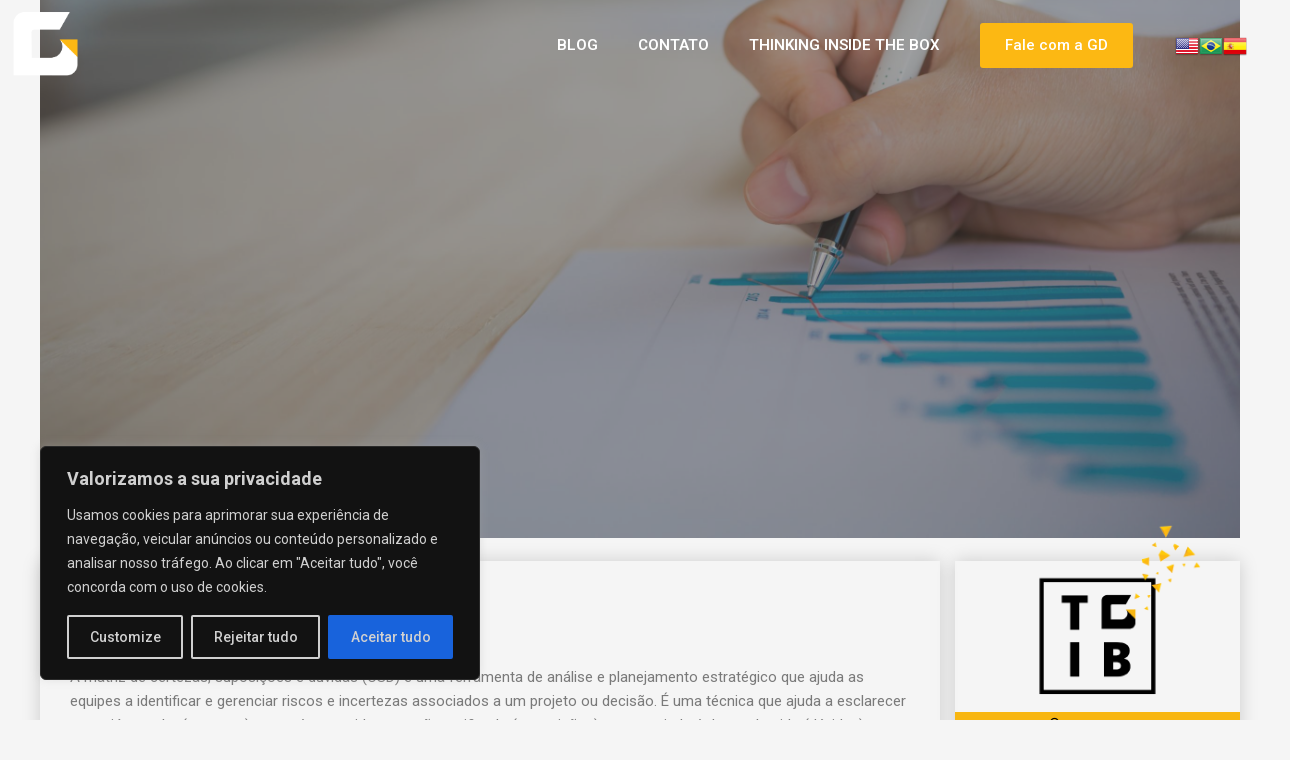

--- FILE ---
content_type: text/css
request_url: https://gogd.in/wp-content/uploads/elementor/css/post-2232.css?ver=1691829922
body_size: 1275
content:
.elementor-2232 .elementor-element.elementor-element-a3f9372 > .elementor-container{max-width:900px;min-height:548px;}.elementor-2232 .elementor-element.elementor-element-a3f9372 > .elementor-container > .elementor-column > .elementor-widget-wrap{align-content:flex-end;align-items:flex-end;}.elementor-2232 .elementor-element.elementor-element-a3f9372:not(.elementor-motion-effects-element-type-background), .elementor-2232 .elementor-element.elementor-element-a3f9372 > .elementor-motion-effects-container > .elementor-motion-effects-layer{background-position:bottom center;background-size:cover;}.elementor-2232 .elementor-element.elementor-element-a3f9372 > .elementor-background-overlay{background-color:#444444;opacity:0.5;transition:background 0.3s, border-radius 0.3s, opacity 0.3s;}.elementor-2232 .elementor-element.elementor-element-a3f9372{transition:background 0.3s, border 0.3s, border-radius 0.3s, box-shadow 0.3s;}.elementor-2232 .elementor-element.elementor-element-a932c60.elementor-column > .elementor-widget-wrap{justify-content:flex-end;}.elementor-2232 .elementor-element.elementor-element-a932c60 > .elementor-element-populated{transition:background 0.3s, border 0.3s, border-radius 0.3s, box-shadow 0.3s;margin:-45px -45px -45px -45px;--e-column-margin-right:-45px;--e-column-margin-left:-45px;padding:-15px -15px -15px -15px;}.elementor-2232 .elementor-element.elementor-element-a932c60 > .elementor-element-populated > .elementor-background-overlay{transition:background 0.3s, border-radius 0.3s, opacity 0.3s;}.elementor-2232 .elementor-element.elementor-element-f11757f{text-align:left;}.elementor-2232 .elementor-element.elementor-element-f11757f .elementor-heading-title{color:#F8B611;font-family:"Raleway", Sans-serif;font-size:30px;font-weight:bold;line-height:1.2em;letter-spacing:-1.6px;word-spacing:0.1em;}.elementor-2232 .elementor-element.elementor-element-f11757f > .elementor-widget-container{margin:0px 0px 49px 0px;padding:0px 20px 0px 0px;}.elementor-2232 .elementor-element.elementor-element-46cf01ff > .elementor-container{max-width:1600px;}.elementor-2232 .elementor-element.elementor-element-46cf01ff{margin-top:23px;margin-bottom:23px;padding:0px 0px 0px 0px;}.elementor-2232 .elementor-element.elementor-element-afee1c4 > .elementor-element-populated{box-shadow:0px 0px 17px 0px rgba(0, 0, 0, 0.17);padding:30px 30px 30px 30px;}.elementor-2232 .elementor-element.elementor-element-40941e5 > .elementor-element-populated{padding:0px 0px 0px 15px;}.elementor-2232 .elementor-element.elementor-element-e81c7e6{--spacer-size:10px;}.elementor-2232 .elementor-element.elementor-element-74b71b1{margin-top:-30px;margin-bottom:-30px;}.elementor-2232 .elementor-element.elementor-element-79fdb9a > .elementor-element-populated{box-shadow:0px 0px 17px 0px rgba(0, 0, 0, 0.17);padding:0px 0px 0px 0px;}.elementor-2232 .elementor-element.elementor-element-25a9c16{text-align:center;}.elementor-2232 .elementor-element.elementor-element-25a9c16 img{width:60%;opacity:1;}.elementor-2232 .elementor-element.elementor-element-25a9c16 > .elementor-widget-container{margin:-50px -50px -50px -50px;}.elementor-2232 .elementor-element.elementor-element-cdc4fb6 .elementor-button .elementor-align-icon-right{margin-left:4px;}.elementor-2232 .elementor-element.elementor-element-cdc4fb6 .elementor-button .elementor-align-icon-left{margin-right:4px;}.elementor-2232 .elementor-element.elementor-element-cdc4fb6 .elementor-button{fill:#000000;color:#000000;background-color:#F8B611;border-radius:0px 0px 0px 0px;padding:0px 0px 0px 0px;}.elementor-2232 .elementor-element.elementor-element-cdc4fb6 > .elementor-widget-container{margin:0px 0px 0px 0px;background-color:#F8B611;}.elementor-2232 .elementor-element.elementor-element-660b97a > .elementor-container{max-width:500px;}.elementor-2232 .elementor-element.elementor-element-660b97a{padding:0px 0px 0px 0px;}.elementor-2232 .elementor-element.elementor-element-3d3764d .elementor-icon-wrapper{text-align:center;}.elementor-2232 .elementor-element.elementor-element-3d3764d.elementor-view-stacked .elementor-icon{background-color:#000000;}.elementor-2232 .elementor-element.elementor-element-3d3764d.elementor-view-framed .elementor-icon, .elementor-2232 .elementor-element.elementor-element-3d3764d.elementor-view-default .elementor-icon{color:#000000;border-color:#000000;}.elementor-2232 .elementor-element.elementor-element-3d3764d.elementor-view-framed .elementor-icon, .elementor-2232 .elementor-element.elementor-element-3d3764d.elementor-view-default .elementor-icon svg{fill:#000000;}.elementor-2232 .elementor-element.elementor-element-3d3764d .elementor-icon{font-size:25px;}.elementor-2232 .elementor-element.elementor-element-55b9075 .elementor-icon-wrapper{text-align:center;}.elementor-2232 .elementor-element.elementor-element-55b9075.elementor-view-stacked .elementor-icon{background-color:#000000;}.elementor-2232 .elementor-element.elementor-element-55b9075.elementor-view-framed .elementor-icon, .elementor-2232 .elementor-element.elementor-element-55b9075.elementor-view-default .elementor-icon{color:#000000;border-color:#000000;}.elementor-2232 .elementor-element.elementor-element-55b9075.elementor-view-framed .elementor-icon, .elementor-2232 .elementor-element.elementor-element-55b9075.elementor-view-default .elementor-icon svg{fill:#000000;}.elementor-2232 .elementor-element.elementor-element-55b9075 .elementor-icon{font-size:25px;}.elementor-2232 .elementor-element.elementor-element-c463f6a .elementor-button .elementor-align-icon-right{margin-left:4px;}.elementor-2232 .elementor-element.elementor-element-c463f6a .elementor-button .elementor-align-icon-left{margin-right:4px;}.elementor-2232 .elementor-element.elementor-element-c463f6a .elementor-button{fill:#000000;color:#000000;background-color:#F8B611;border-radius:0px 0px 0px 0px;padding:0px 0px 0px 0px;}.elementor-2232 .elementor-element.elementor-element-c463f6a > .elementor-widget-container{margin:0px 0px 0px 0px;padding:0px 0px 0px 0px;background-color:#F8B611;}.elementor-2232 .elementor-element.elementor-element-bc412a5 > .elementor-container{max-width:500px;}.elementor-2232 .elementor-element.elementor-element-bc412a5{padding:0px 0px 0px 0px;}.elementor-2232 .elementor-element.elementor-element-4cc086f .elementor-button{fill:#000000;color:#000000;background-color:#F8B611;}.elementor-2232 .elementor-element.elementor-element-38825cf .elementor-button{fill:#000000;color:#000000;background-color:#F8B611;}.elementor-2232 .elementor-element.elementor-element-e28b3ba{--spacer-size:10px;}.elementor-2232 .elementor-element.elementor-element-fae4324 .elementor-button .elementor-align-icon-right{margin-left:4px;}.elementor-2232 .elementor-element.elementor-element-fae4324 .elementor-button .elementor-align-icon-left{margin-right:4px;}.elementor-2232 .elementor-element.elementor-element-fae4324 .elementor-button{fill:#000000;color:#000000;background-color:#F8B611;border-radius:0px 0px 0px 0px;padding:0px 0px 0px 0px;}.elementor-2232 .elementor-element.elementor-element-fae4324 > .elementor-widget-container{margin:0px 0px 0px 0px;padding:0px 0px 0px 0px;background-color:#F8B611;}.elementor-2232 .elementor-element.elementor-element-00bcd43 .elementor-button .elementor-align-icon-right{margin-left:13px;}.elementor-2232 .elementor-element.elementor-element-00bcd43 .elementor-button .elementor-align-icon-left{margin-right:13px;}.elementor-2232 .elementor-element.elementor-element-00bcd43 .elementor-button{font-family:"Roboto", Sans-serif;font-weight:500;fill:#000000;color:#000000;background-color:#F8B611;}.elementor-2232 .elementor-element.elementor-element-6b17bf2 .elementor-button .elementor-align-icon-right{margin-left:4px;}.elementor-2232 .elementor-element.elementor-element-6b17bf2 .elementor-button .elementor-align-icon-left{margin-right:4px;}.elementor-2232 .elementor-element.elementor-element-6b17bf2 .elementor-button{fill:#000000;color:#000000;background-color:#F8B611;border-radius:0px 0px 0px 0px;padding:0px 0px 0px 0px;}.elementor-2232 .elementor-element.elementor-element-6b17bf2 > .elementor-widget-container{margin:0px 0px 0px 0px;padding:0px 0px 0px 0px;background-color:#F8B611;}.elementor-2232 .elementor-element.elementor-element-fa07223{--spacer-size:50px;}.elementor-2232 .elementor-element.elementor-element-2057c8c > .elementor-widget-container{margin:-40px -40px -40px -40px;padding:-15px -15px -15px -15px;}.elementor-2232 .elementor-element.elementor-element-f62153e{--spacer-size:19px;}.elementor-2232 .elementor-element.elementor-element-c122c5b{text-align:left;}.elementor-2232 .elementor-element.elementor-element-c122c5b .elementor-heading-title{color:#414141;font-family:"Raleway", Sans-serif;font-size:15px;font-weight:600;line-height:1.2em;letter-spacing:0.2px;word-spacing:0.1em;}.elementor-2232 .elementor-element.elementor-element-c122c5b > .elementor-widget-container{margin:0px 0px 0px 0px;padding:0px 0px 0px 0px;}.elementor-2232 .elementor-element.elementor-element-fd7eb07 .bdt-prime-slider-flogia .bdt-container{width:441px;max-width:441px;}.elementor-2232 .elementor-element.elementor-element-fd7eb07 .bdt-prime-slider .bdt-prime-slider-content{text-align:left;}.elementor-2232 .elementor-element.elementor-element-fd7eb07 .bdt-prime-slider .bdt-prime-slider-content .bdt-main-title h1 a{color:#F8B611;}.elementor-2232 .elementor-element.elementor-element-fd7eb07 .bdt-prime-slider .bdt-prime-slider-content .bdt-main-title h1{font-size:18px;padding-bottom:8px;}.elementor-2232 .elementor-element.elementor-element-fd7eb07 .bdt-prime-slider .bdt-blog-text{font-size:12px;}.elementor-2232 .elementor-element.elementor-element-fd7eb07 .bdt-prime-slider .bdt-ps-category a{color:#FFFFFF;border-radius:0px 0px 0px 0px;padding:0px 0px 0px 0px;font-size:14px;}.elementor-2232 .elementor-element.elementor-element-fd7eb07 .bdt-prime-slider .bdt-ps-category-wrapper{padding-bottom:13px;}.elementor-2232 .elementor-element.elementor-element-fd7eb07 .bdt-prime-slider .bdt-prime-slider-previous svg, .elementor-2232 .elementor-element.elementor-element-fd7eb07 .bdt-prime-slider .bdt-prime-slider-next svg{color:#FFFFFF;}.elementor-2232 .elementor-element.elementor-element-fd7eb07 .bdt-prime-slider .bdt-ps-dotnav li a:before{background:#F8B611;}.elementor-2232 .elementor-element.elementor-element-fd7eb07 .bdt-prime-slider .bdt-prime-slider-previous:hover svg, .elementor-2232 .elementor-element.elementor-element-fd7eb07 .bdt-prime-slider .bdt-prime-slider-next:hover svg{color:#F8B611;}.elementor-2232 .elementor-element.elementor-element-fd7eb07 .bdt-prime-slider .bdt-ps-dotnav li.bdt-active a:before{background:#F8B611;}.elementor-2232 .elementor-element.elementor-element-a83fb30 > .elementor-container{max-width:707px;}.elementor-2232 .elementor-element.elementor-element-9d95823 .elementor-heading-title{color:#F8B611;font-family:"Raleway", Sans-serif;font-size:25px;font-weight:600;}.elementor-2232 .elementor-element.elementor-element-7d282b0{--grid-side-margin:10px;--grid-column-gap:10px;--grid-row-gap:10px;--grid-bottom-margin:10px;}.elementor-2232 .elementor-element.elementor-element-7d282b0 .elementor-share-btn{font-size:calc(0.95px * 10);}.elementor-2232 .elementor-element.elementor-element-7d282b0 .elementor-share-btn__icon{--e-share-buttons-icon-size:2em;}.elementor-2232 .elementor-element.elementor-element-7d282b0 > .elementor-widget-container{margin:0px 0px 0px 0px;}.elementor-2232 .elementor-element.elementor-element-72585a6 > .elementor-container{min-height:100px;}.elementor-2232 .elementor-element.elementor-element-72585a6 > .elementor-background-overlay{opacity:0.5;}@media(min-width:768px){.elementor-2232 .elementor-element.elementor-element-afee1c4{width:75%;}.elementor-2232 .elementor-element.elementor-element-40941e5{width:25%;}}@media(max-width:1024px){.elementor-2232 .elementor-element.elementor-element-a932c60 > .elementor-element-populated{margin:-45px -45px -45px 0px;--e-column-margin-right:-45px;--e-column-margin-left:0px;} .elementor-2232 .elementor-element.elementor-element-7d282b0{--grid-side-margin:10px;--grid-column-gap:10px;--grid-row-gap:10px;--grid-bottom-margin:10px;}}@media(max-width:767px){.elementor-2232 .elementor-element.elementor-element-a932c60{width:100%;}.elementor-bc-flex-widget .elementor-2232 .elementor-element.elementor-element-a932c60.elementor-column .elementor-widget-wrap{align-items:flex-start;}.elementor-2232 .elementor-element.elementor-element-a932c60.elementor-column.elementor-element[data-element_type="column"] > .elementor-widget-wrap.elementor-element-populated{align-content:flex-start;align-items:flex-start;}.elementor-2232 .elementor-element.elementor-element-a932c60 > .elementor-widget-wrap > .elementor-widget:not(.elementor-widget__width-auto):not(.elementor-widget__width-initial):not(:last-child):not(.elementor-absolute){margin-bottom:20px;}.elementor-2232 .elementor-element.elementor-element-a932c60 > .elementor-element-populated{margin:-36px -36px -36px 0px;--e-column-margin-right:-36px;--e-column-margin-left:0px;padding:-23px -23px -23px 0px;}.elementor-2232 .elementor-element.elementor-element-f11757f .elementor-heading-title{font-size:19px;letter-spacing:-0.1px;}.elementor-2232 .elementor-element.elementor-element-c122c5b .elementor-heading-title{font-size:19px;letter-spacing:-0.1px;}.elementor-2232 .elementor-element.elementor-element-9d95823 .elementor-heading-title{font-size:15px;} .elementor-2232 .elementor-element.elementor-element-7d282b0{--grid-side-margin:10px;--grid-column-gap:10px;--grid-row-gap:10px;--grid-bottom-margin:10px;}}/* Start custom CSS for shortcode, class: .elementor-element-2057c8c */#oftrava{
    max-width: 275px;
    margin-bottom: 20px;
}

@media screen and (max-width: 768px) {
    #oftrava{
    max-width: 200px;
}
}/* End custom CSS */

--- FILE ---
content_type: text/css
request_url: https://gogd.in/wp-content/uploads/elementor/css/post-1953.css?ver=1703677890
body_size: 472
content:
.elementor-1953 .elementor-element.elementor-element-df08209 > .elementor-container{min-height:90px;}.elementor-1953 .elementor-element.elementor-element-df08209{transition:background 0.3s, border 0.3s, border-radius 0.3s, box-shadow 0.3s;margin-top:0px;margin-bottom:-100px;z-index:2;}.elementor-1953 .elementor-element.elementor-element-df08209 > .elementor-background-overlay{transition:background 0.3s, border-radius 0.3s, opacity 0.3s;}.elementor-bc-flex-widget .elementor-1953 .elementor-element.elementor-element-b50f809.elementor-column .elementor-widget-wrap{align-items:center;}.elementor-1953 .elementor-element.elementor-element-b50f809.elementor-column.elementor-element[data-element_type="column"] > .elementor-widget-wrap.elementor-element-populated{align-content:center;align-items:center;}.elementor-1953 .elementor-element.elementor-element-b50f809 > .elementor-element-populated{padding:0px 0px 0px 10px;}.elementor-1953 .elementor-element.elementor-element-0a6d9ec{text-align:left;}.elementor-bc-flex-widget .elementor-1953 .elementor-element.elementor-element-00f29b7.elementor-column .elementor-widget-wrap{align-items:center;}.elementor-1953 .elementor-element.elementor-element-00f29b7.elementor-column.elementor-element[data-element_type="column"] > .elementor-widget-wrap.elementor-element-populated{align-content:center;align-items:center;}.elementor-1953 .elementor-element.elementor-element-70cd7ef .elementor-menu-toggle{margin-left:auto;background-color:#02010100;}.elementor-1953 .elementor-element.elementor-element-70cd7ef .elementor-nav-menu .elementor-item{font-family:"Roboto", Sans-serif;font-weight:600;}.elementor-1953 .elementor-element.elementor-element-70cd7ef .elementor-nav-menu--main .elementor-item{color:#FFFFFF;fill:#FFFFFF;}.elementor-1953 .elementor-element.elementor-element-70cd7ef .elementor-nav-menu--main .elementor-item:hover,
					.elementor-1953 .elementor-element.elementor-element-70cd7ef .elementor-nav-menu--main .elementor-item.elementor-item-active,
					.elementor-1953 .elementor-element.elementor-element-70cd7ef .elementor-nav-menu--main .elementor-item.highlighted,
					.elementor-1953 .elementor-element.elementor-element-70cd7ef .elementor-nav-menu--main .elementor-item:focus{color:#FDB813;fill:#FDB813;}.elementor-1953 .elementor-element.elementor-element-70cd7ef .elementor-nav-menu--main:not(.e--pointer-framed) .elementor-item:before,
					.elementor-1953 .elementor-element.elementor-element-70cd7ef .elementor-nav-menu--main:not(.e--pointer-framed) .elementor-item:after{background-color:#FDB813;}.elementor-1953 .elementor-element.elementor-element-70cd7ef .e--pointer-framed .elementor-item:before,
					.elementor-1953 .elementor-element.elementor-element-70cd7ef .e--pointer-framed .elementor-item:after{border-color:#FDB813;}.elementor-1953 .elementor-element.elementor-element-70cd7ef div.elementor-menu-toggle{color:#FFFFFF;}.elementor-1953 .elementor-element.elementor-element-70cd7ef div.elementor-menu-toggle svg{fill:#FFFFFF;}.elementor-1953 .elementor-element.elementor-element-0d1e87e .elementor-button{background-color:#FCB813;padding:15px 25px 15px 25px;}.elementor-1953 .elementor-element.elementor-element-0d1e87e > .elementor-widget-container{padding:1px 0px 0px 0px;}.elementor-1953 .elementor-element.elementor-element-f6bac5f > .elementor-element-populated{padding:0px 10px 0px 0px;}.elementor-1953 .elementor-element.elementor-element-d41ee8e{text-align:center;}@media(min-width:768px){.elementor-1953 .elementor-element.elementor-element-00f29b7{width:50%;}.elementor-1953 .elementor-element.elementor-element-1bfe74d{width:15%;}.elementor-1953 .elementor-element.elementor-element-f6bac5f{width:10%;}}@media(max-width:767px){.elementor-1953 .elementor-element.elementor-element-b50f809{width:50%;}.elementor-1953 .elementor-element.elementor-element-0a6d9ec > .elementor-widget-container{padding:10px 0px 0px 0px;}.elementor-1953 .elementor-element.elementor-element-00f29b7{width:50%;}.elementor-1953 .elementor-element.elementor-element-00f29b7 > .elementor-element-populated{padding:0px 16px 0px 0px;}.elementor-1953 .elementor-element.elementor-element-70cd7ef{--nav-menu-icon-size:24px;}.elementor-1953 .elementor-element.elementor-element-70cd7ef .elementor-menu-toggle{border-width:0px;}.elementor-1953 .elementor-element.elementor-element-d41ee8e{text-align:right;}}/* Start custom CSS for section, class: .elementor-element-df08209 */.elementor-1953 .elementor-element.elementor-element-df08209.elementor-sticky--effects{
background-color: rgba(0,0,0,0.9)!important
}

.elementor-1953 .elementor-element.elementor-element-df08209{
transition: background-color 1s ease !important;
}

.elementor-1953 .elementor-element.elementor-element-df08209.elementor-sticky--effects >.elementor-container{
min-height: 70px;
}

.elementor-1953 .elementor-element.elementor-element-df08209 > .elementor-container{
transition: min-height 1s ease !important;
}

.logo img {
max-width: 70px;
height: auto;
transition: all 1s ease;
}

.elementor-sticky--effects .logo img {
max-width: 60px;
height: auto;
}/* End custom CSS */

--- FILE ---
content_type: text/css
request_url: https://gogd.in/wp-content/uploads/elementor/css/post-245.css?ver=1690882974
body_size: 603
content:
.elementor-245 .elementor-element.elementor-element-9730979 > .elementor-container > .elementor-column > .elementor-widget-wrap{align-content:center;align-items:center;}.elementor-245 .elementor-element.elementor-element-9730979:not(.elementor-motion-effects-element-type-background), .elementor-245 .elementor-element.elementor-element-9730979 > .elementor-motion-effects-container > .elementor-motion-effects-layer{background-color:transparent;background-image:linear-gradient(360deg, #575860 0%, #3a3a3a 100%);}.elementor-245 .elementor-element.elementor-element-9730979{border-style:solid;border-width:10px 0px 0px 0px;border-color:#FDB813;transition:background 0.3s, border 0.3s, border-radius 0.3s, box-shadow 0.3s;padding:40px 0px 20px 0px;}.elementor-245 .elementor-element.elementor-element-9730979 > .elementor-background-overlay{transition:background 0.3s, border-radius 0.3s, opacity 0.3s;}.elementor-245 .elementor-element.elementor-element-f6c137c{text-align:left;}.elementor-245 .elementor-element.elementor-element-f6c137c img{width:20%;}.elementor-245 .elementor-element.elementor-element-aea717b{font-family:"Raleway", Sans-serif;font-size:14px;font-weight:400;}.elementor-245 .elementor-element.elementor-element-aea717b > .elementor-widget-container{margin:0px 0px 0px 0px;padding:0px 0px 0px 0px;}.elementor-bc-flex-widget .elementor-245 .elementor-element.elementor-element-eb57ac1.elementor-column .elementor-widget-wrap{align-items:space-between;}.elementor-245 .elementor-element.elementor-element-eb57ac1.elementor-column.elementor-element[data-element_type="column"] > .elementor-widget-wrap.elementor-element-populated{align-content:space-between;align-items:space-between;}.elementor-245 .elementor-element.elementor-element-d01bba5 .elementor-icon-list-items:not(.elementor-inline-items) .elementor-icon-list-item:not(:last-child){padding-bottom:calc(5px/2);}.elementor-245 .elementor-element.elementor-element-d01bba5 .elementor-icon-list-items:not(.elementor-inline-items) .elementor-icon-list-item:not(:first-child){margin-top:calc(5px/2);}.elementor-245 .elementor-element.elementor-element-d01bba5 .elementor-icon-list-items.elementor-inline-items .elementor-icon-list-item{margin-right:calc(5px/2);margin-left:calc(5px/2);}.elementor-245 .elementor-element.elementor-element-d01bba5 .elementor-icon-list-items.elementor-inline-items{margin-right:calc(-5px/2);margin-left:calc(-5px/2);}body.rtl .elementor-245 .elementor-element.elementor-element-d01bba5 .elementor-icon-list-items.elementor-inline-items .elementor-icon-list-item:after{left:calc(-5px/2);}body:not(.rtl) .elementor-245 .elementor-element.elementor-element-d01bba5 .elementor-icon-list-items.elementor-inline-items .elementor-icon-list-item:after{right:calc(-5px/2);}.elementor-245 .elementor-element.elementor-element-d01bba5 .elementor-icon-list-icon i{transition:color 0.3s;}.elementor-245 .elementor-element.elementor-element-d01bba5 .elementor-icon-list-icon svg{transition:fill 0.3s;}.elementor-245 .elementor-element.elementor-element-d01bba5{--e-icon-list-icon-size:6px;--icon-vertical-offset:0px;}.elementor-245 .elementor-element.elementor-element-d01bba5 .elementor-icon-list-icon{padding-right:0px;}.elementor-245 .elementor-element.elementor-element-d01bba5 .elementor-icon-list-item > .elementor-icon-list-text, .elementor-245 .elementor-element.elementor-element-d01bba5 .elementor-icon-list-item > a{font-family:"Raleway", Sans-serif;font-size:16px;font-weight:600;}.elementor-245 .elementor-element.elementor-element-d01bba5 .elementor-icon-list-text{color:#ffffff;transition:color 0.3s;}.elementor-245 .elementor-element.elementor-element-d01bba5 .elementor-icon-list-item:hover .elementor-icon-list-text{color:#AAAAAA;}.elementor-245 .elementor-element.elementor-element-61ee4f6c .elementor-repeater-item-6fb5456.elementor-social-icon{background-color:#000000;}.elementor-245 .elementor-element.elementor-element-61ee4f6c .elementor-repeater-item-6caa0b7.elementor-social-icon{background-color:#000000;}.elementor-245 .elementor-element.elementor-element-61ee4f6c .elementor-repeater-item-5e3d796.elementor-social-icon{background-color:#000000;}.elementor-245 .elementor-element.elementor-element-61ee4f6c{--grid-template-columns:repeat(0, auto);--icon-size:16px;--grid-column-gap:10px;--grid-row-gap:0px;}.elementor-245 .elementor-element.elementor-element-61ee4f6c .elementor-widget-container{text-align:center;}.elementor-245 .elementor-element.elementor-element-61ee4f6c .elementor-social-icon{--icon-padding:1em;}.elementor-245 .elementor-element.elementor-element-5c13b4c8.elementor-column > .elementor-widget-wrap{justify-content:center;}@media(max-width:1024px){.elementor-245 .elementor-element.elementor-element-9730979{padding:50px 20px 20px 20px;}.elementor-245 .elementor-element.elementor-element-d01bba5 .elementor-icon-list-item > .elementor-icon-list-text, .elementor-245 .elementor-element.elementor-element-d01bba5 .elementor-icon-list-item > a{font-size:13px;}.elementor-245 .elementor-element.elementor-element-5c13b4c8 > .elementor-element-populated{margin:60px 0px 0px 0px;--e-column-margin-right:0px;--e-column-margin-left:0px;padding:0% 20% 0% 20%;}}@media(max-width:767px){.elementor-245 .elementor-element.elementor-element-9730979{padding:40px 15px 20px 15px;}.elementor-245 .elementor-element.elementor-element-2afc1d44 > .elementor-element-populated{padding:0px 0px 0px 0px;}.elementor-245 .elementor-element.elementor-element-1b63fde9{width:33%;}.elementor-245 .elementor-element.elementor-element-61ee4f6c{--icon-size:11px;--grid-column-gap:6px;}.elementor-245 .elementor-element.elementor-element-61ee4f6c .elementor-social-icon{--icon-padding:0.6em;}.elementor-245 .elementor-element.elementor-element-5c13b4c8 > .elementor-element-populated{margin:40px 0px 0px 0px;--e-column-margin-right:0px;--e-column-margin-left:0px;padding:10px 10px 10px 10px;}}@media(min-width:768px){.elementor-245 .elementor-element.elementor-element-2afc1d44{width:100%;}.elementor-245 .elementor-element.elementor-element-1b63fde9{width:40%;}.elementor-245 .elementor-element.elementor-element-eb57ac1{width:29.178%;}.elementor-245 .elementor-element.elementor-element-5c13b4c8{width:30%;}}@media(max-width:1024px) and (min-width:768px){.elementor-245 .elementor-element.elementor-element-1b63fde9{width:33%;}.elementor-245 .elementor-element.elementor-element-5c13b4c8{width:100%;}}

--- FILE ---
content_type: text/css
request_url: https://gogd.in/wp-content/plugins/bdthemes-prime-slider-lite/assets/css/ps-flogia.css?ver=3.12.0
body_size: 606
content:
.bdt-prime-slider-flogia{position:relative}.bdt-prime-slider-flogia .bdt-overlay-default{background:rgba(0,0,0,0.5)}.bdt-prime-slider-flogia .bdt-ps-category{display:inline-block}.bdt-prime-slider-flogia .bdt-slideshow-item .bdt-ps-slide-img{position:absolute;height:100%;width:100%;background-position:center;background-repeat:no-repeat;background-size:cover}.bdt-prime-slider-flogia .bdt-blog-text{font-size:clamp(14px, 1vw, 16px);color:#FFFFFF;max-width:780px;padding-bottom:clamp(5px, 1vw, 20px);display:inline-block}.bdt-prime-slider-flogia .bdt-blog-text p{margin:0}.bdt-prime-slider-flogia .bdt-ps-container{padding:0}.bdt-prime-slider-flogia .bdt-ps-content{position:relative;padding:clamp(30px, 5vw, 50px) clamp(60px, 10vw, 100px) clamp(30px, 5vw, 50px) clamp(30px, 5vw, 50px)}.bdt-prime-slider-flogia .bdt-ps-content .bdt-title-tag{font-size:clamp(24px, 5vw, 70px);font-weight:700;margin:0;margin-bottom:clamp(10px, 2vw, 30px)}.bdt-prime-slider-flogia .bdt-ps-content .bdt-title-tag a{color:#fff;outline:none}.bdt-prime-slider-flogia .bdt-prime-slider-meta .block-revealer__content{display:inline-flex}.bdt-prime-slider-flogia .bdt-prime-slider-meta .bdt-author,.bdt-prime-slider-flogia .bdt-prime-slider-meta .bdt-author a{color:#ddd;text-transform:capitalize}.bdt-prime-slider-flogia .bdt-ps-category-wrapper{padding-bottom:15px}.bdt-prime-slider-flogia .bdt-ps-category-wrapper .bdt-ps-category a{color:#ddd;font-size:18px;font-weight:500}.bdt-prime-slider-flogia .bdt-navigation-arrows{text-align:center}.bdt-prime-slider-flogia .bdt-prime-slider-next:hover svg{transform:scale(1.2) translateX(3px)}.bdt-prime-slider-flogia .bdt-prime-slider-previous:hover svg{transform:scale(1.2) translateX(-3px)}.bdt-prime-slider-flogia .bdt-prime-slider-next,.bdt-prime-slider-flogia .bdt-prime-slider-previous{padding:0;transition:all .3s ease}.bdt-prime-slider-flogia .bdt-prime-slider-next svg,.bdt-prime-slider-flogia .bdt-prime-slider-previous svg{color:#fff;width:8px;transform:rotate(90deg);transition:all .3s ease-out}.bdt-prime-slider-flogia .bdt-prime-slider-next:hover svg,.bdt-prime-slider-flogia .bdt-prime-slider-previous:hover svg{color:#fe506c}.bdt-prime-slider-flogia .bdt-ps-dotnav{left:30px}.bdt-prime-slider-flogia .bdt-ps-dotnav.bdt-dotnav-vertical>*{padding-top:0;margin-bottom:5px}.bdt-prime-slider-flogia .bdt-ps-dotnav li{position:relative}.bdt-prime-slider-flogia .bdt-ps-dotnav li a{position:relative;width:22px;height:22px;background:transparent;border:1px solid transparent;transition:all .3s ease}.bdt-prime-slider-flogia .bdt-ps-dotnav li a:before{content:"";position:absolute;height:6px;width:6px;background:#fff;top:50%;left:50%;transform:translate(-50%, -50%);border-radius:20px}.bdt-prime-slider-flogia .bdt-ps-dotnav li a:after{content:"";position:absolute;border:1px solid transparent;height:100%;width:100%;left:0;border-radius:40px;transform:scale(0)}.bdt-prime-slider-flogia .bdt-ps-dotnav li.bdt-active a{background:transparent}.bdt-prime-slider-flogia .bdt-ps-dotnav li.bdt-active a:before{background:#fe506c}.bdt-prime-slider-flogia .bdt-ps-dotnav li.bdt-active a:after{border-width:1px;border-style:solid;border-color:#fff;border-left:none;border-right:none;transform:scale(1);animation:spin 1s linear 0s infinite}@keyframes spin{0%{transform:rotate(0deg)}100%{transform:rotate(360deg)}}.bdt-prime-slider-flogia .bdt-ps-thumbnav>a{position:relative}.bdt-prime-slider-flogia .bdt-ps-thumbnav>a span{position:absolute;color:#fff;line-height:18px;font-size:clamp(13px, 1vw, 16px);left:0;bottom:0;margin:clamp(5px, 1vw, 20px)}.bdt-prime-slider-flogia .bdt-ps-thumbnav .bdt-thumb-content{position:relative;max-width:220px;height:100%;border:5px solid transparent;overflow:hidden;transition:all .3s ease}.bdt-prime-slider-flogia .bdt-ps-thumbnav .bdt-thumb-content img{width:100%;height:100%;object-fit:cover;transition:all .4s ease}.bdt-prime-slider-flogia .bdt-ps-thumbnav .bdt-thumb-content:before{content:"";position:absolute;width:100%;height:100%;background-color:rgba(254,80,109,0.308);opacity:1;transition:opacity .3s ease-in-out;overflow:hidden}.bdt-prime-slider-flogia .bdt-ps-thumbnav.bdt-active .bdt-thumb-content{border:5px solid #fe506c;transition:all .3s ease}.bdt-prime-slider-flogia .bdt-ps-thumbnav.bdt-active .bdt-thumb-content::before{transition:all .3s ease;background-color:transparent}@media (min-width:768px) and (max-width:1023px){.bdt-prime-slider-flogia .bdt-thumb-wrapper.bdt-tablet{display:none}}@media (min-width:1024px){.bdt-prime-slider-flogia .bdt-thumb-wrapper.bdt-desktop{display:none}}@media (max-width:767px){.bdt-prime-slider-flogia .bdt-thumb-wrapper.bdt-mobile{display:none}}